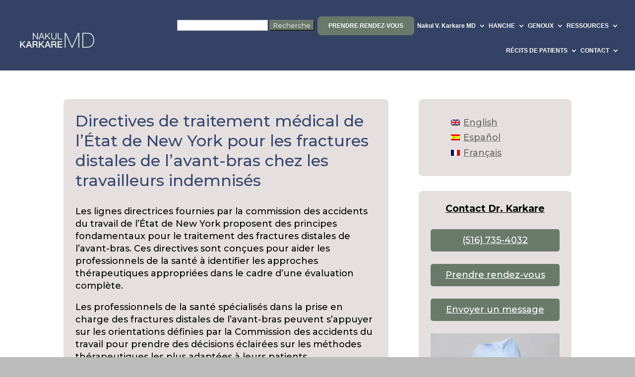

--- FILE ---
content_type: text/css
request_url: https://www.newyorkhipknee.com/wp-content/themes/Divi-Child/style.css?ver=4.27.4
body_size: 996
content:
/*
Theme Name:  Divi Child
Theme URI:   http://www.getwpress.com
Version:     2.0
Description: Custom Divi child of the Divi by Elegant Themes, developed by Scott Hendison and his programmer Heather.
Author:      Scott Hendison
Author URI:  http://www.getwpress.com
Template:    Divi
*/

/*- YOU CAN INCLUDE THE CUSTOM CODE FOR YOUR CHILD THEME BELOW THIS LINE-*/

/*------------------------------------------------*/
/*-----------------[BASIC STYLES]-----------------*/
/*------------------------------------------------*/



/*------------------------------------------------*/
/*---------------[MAIN LAYOUT INFO]---------------*/
/*------------------------------------------------*/



/*------------------------------------------------*/
/*---------------[DROPDOWN MENU]------------------*/
/*------------------------------------------------*/



/*------------------------------------------------*/
/*-------------------[COMMENTS]-------------------*/
/*------------------------------------------------*/



/*------------------------------------------------*/
/*---------------------[FOOTER]-------------------*/
/*------------------------------------------------*/



/*------------------------------------------------*/
/*--------------------[SIDEBAR]-------------------*/
/*------------------------------------------------*/



/*------------------------------------------------*/
/*------------[CAPTIONS AND ALIGNMENTS]-----------*/
/*------------------------------------------------*/



/*------------------------------------------------*/
/*-----------------[WP CALENDAR]------------------*/
/*------------------------------------------------*/



/*------------------------------------------------*/
/*-------------------[PAGE NAVI]------------------*/
/*------------------------------------------------*/



/*------------------------------------------------*/
/*------------------[TRANSITIONS]-----------------*/
/*------------------------------------------------*/



/*------------------------------------------------*/
/*---------------[RESPONSIVE LAYOUTS]-------------*/
/*------------------------------------------------*/

@media only screen and ( min-width: 981px ) {

}

/*-------------------[960px]------------------*/
@media only screen and ( min-width: 981px ) and ( max-width: 1100px ) {

	/*-------------------[Sliders]------------------*/

	/*-------------------[Portfolio]------------------*/

	/*-------------------[Sidebar]------------------*/
	
	/*-------------------[Menu]------------------*/
	
}

/*-------------------[768px]------------------*/
@media only screen and ( max-width: 980px ) {

	/*-------------------[Portfolio]------------------*/
	
	/*-------------------[Sliders]------------------*/
	
	/*-------------------[Menu]------------------*/

}

@media only screen and ( min-width: 768px ) and ( max-width: 980px ) {

}

@media screen and ( max-width: 782px ) {

}

/*-------------------[480px]------------------*/
@media only screen and ( max-width: 767px ) {

	/*-------------------[Menu]------------------*/

}

/*-------------------[320px]------------------*/
@media only screen and ( max-width: 479px ) {

}
@media (max-width: 980px) {
.et_header_style_left #logo {
max-width: 80%;
max-height: 100%;
}
#footer-widgets {
text-align: center !important;
}
#footer-widgets .et_pb_widget {
float: none;
} 
#main-footer .container .fwidget { float: none!important; display: block!important; text-align: center!important; margin: auto!important; padding: auto!important;  }
}
@media screen and ( max-width: 980px ) {
.post .alignleft, .post .alignright, .page .alignleft, .page .alignright { float: none; clear: both; display: block; text-align: center; margin: 8px auto; }
}
#main-content ul, ol { margin-left: 5%; overflow: hidden; }
#top-header ul, #main-header ul {margin-left: 0%;}
.et-social-facebook a.icon:before { content: '\e093'; }
.et-social-twitter a.icon:before { content: '\e094'; }
.et-social-google-plus a.icon:before { content: '\e096'; }
.et-social-pinterest a.icon:before { content: '\e095'; }
.et-social-linkedin a.icon:before { content: '\e09d'; }
.et-social-tumblr a.icon:before { content: '\e097'; }
.et-social-instagram a.icon:before { content: '\e09a'; }
.et-social-skype a.icon:before { content: '\e0a2'; }
.et-social-flikr a.icon:before { content: '\e0a6'; }
.et-social-myspace a.icon:before { content: '\e0a1'; }
.et-social-dribbble a.icon:before { content: '\e09b'; }
.et-social-youtube a.icon:before { content: '\e0a3'; }
.et-social-vimeo a.icon:before { content: '\e09c'; }
.et-social-rss a.icon:before { content: '\e09e'; }
#main-content a { text-decoration: underline; }
#main-content .et-pb-slider-arrows a, #main-content .et_pb_button { text-decoration: none; }
.gform_wrapper input { width: 100%!important; }
.container::before { display: none !important; }
.et_pb_widget_area::after { display: none !important; }
h1, h2, h3, h4, h5, h6 { line-height: 125%; }
#top-menu > li:last-child .sub-menu { position: absolute; right: 0; }
#page-container .et_pb_slide_title a { text-decoration: none; }
#main-header .container { width: 100%; margin: auto; max-width: 98%; }

--- FILE ---
content_type: text/javascript
request_url: https://user.callnowbutton.com/320da06e-4d41-4ce4-ab21-025628022ddb.js
body_size: 530
content:
window.CNB_DATA = {"userId":"ee400c61-b015-4b1c-91a4-fa34f61b6c44","domains":[{"id":"320da06e-4d41-4ce4-ab21-025628022ddb","name":"newyorkhipknee.com","type":"STARTER","timezone":"America/New_York","trackGA":true,"trackConversion":true,"aliases":[],"properties":{"scale":"1","zindex":"2147483647","debug":"false","allowMultipleButtons":"false"}}],"buttons":[],"actions":[],"conditions":[],"options":{"cssLocation":"https://static.callnowbutton.com/css/main.css","jsLocation":"https://static.callnowbutton.com/js/client.js","staticRoot":"https://static.callnowbutton.com","userRoot":"https://user.callnowbutton.com","apiRoot":"https://api.nowbuttons.com","chatRoot":"https://chat.nowbuttons.com","storageType":"GCS"}}
if (window.CNB_DATA) {  var cnb_js_script = document.createElement('script');  cnb_js_script.type = 'text/javascript';  cnb_js_script.async = 'async';  cnb_js_script.src = window.CNB_DATA.options.jsLocation;  var head = document.head || document.getElementsByTagName('head')[0];  head.appendChild(cnb_js_script);}